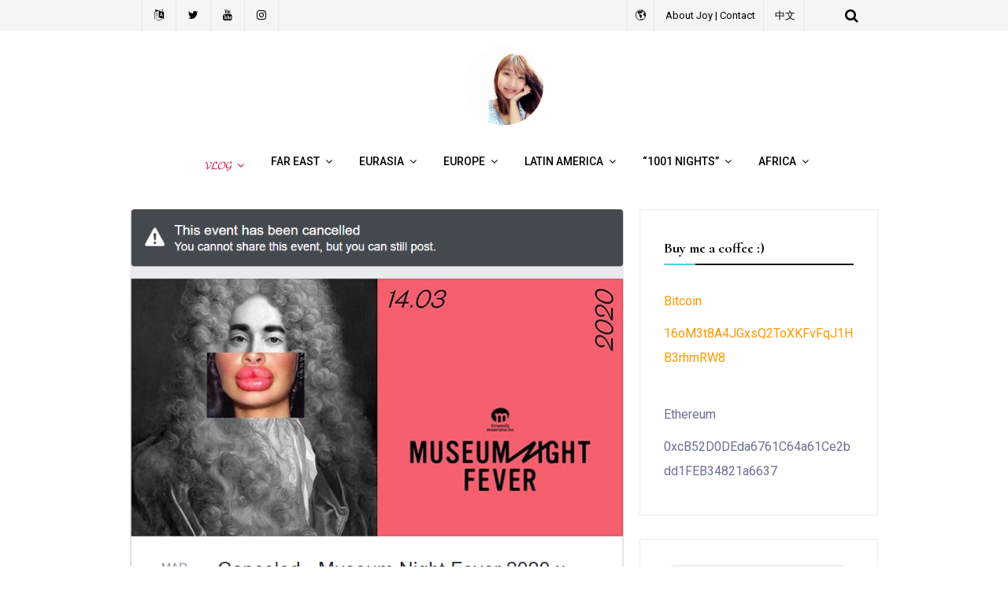

--- FILE ---
content_type: text/html; charset=UTF-8
request_url: https://joythewanderer.com/no-more-restaurants-bars-cafes-and-clubs-in-belgium-until-3-april/
body_size: 16000
content:
<!DOCTYPE html>
<html lang="en-US">
<head>
	<meta charset="UTF-8">
	<meta name="viewport" content="width=device-width, initial-scale=1">
	<link rel="profile" href="http://gmpg.org/xfn/11">
	<title>No more restaurants, bars, cafés and clubs in Belgium until 3 April &#8211; Joythewanderer</title>
<meta name='robots' content='max-image-preview:large' />
<link rel='dns-prefetch' href='//www.googletagmanager.com' />
<link rel='dns-prefetch' href='//fonts.googleapis.com' />
<link rel='dns-prefetch' href='//pagead2.googlesyndication.com' />
<link rel="alternate" type="application/rss+xml" title="Joythewanderer &raquo; Feed" href="https://joythewanderer.com/feed/" />
<link rel="alternate" type="application/rss+xml" title="Joythewanderer &raquo; Comments Feed" href="https://joythewanderer.com/comments/feed/" />
<link rel="alternate" title="oEmbed (JSON)" type="application/json+oembed" href="https://joythewanderer.com/wp-json/oembed/1.0/embed?url=https%3A%2F%2Fjoythewanderer.com%2Fno-more-restaurants-bars-cafes-and-clubs-in-belgium-until-3-april%2F" />
<link rel="alternate" title="oEmbed (XML)" type="text/xml+oembed" href="https://joythewanderer.com/wp-json/oembed/1.0/embed?url=https%3A%2F%2Fjoythewanderer.com%2Fno-more-restaurants-bars-cafes-and-clubs-in-belgium-until-3-april%2F&#038;format=xml" />
<style id='wp-img-auto-sizes-contain-inline-css' type='text/css'>
img:is([sizes=auto i],[sizes^="auto," i]){contain-intrinsic-size:3000px 1500px}
/*# sourceURL=wp-img-auto-sizes-contain-inline-css */
</style>
<link rel='stylesheet' id='font-awesome-css' href='https://joythewanderer.com/wp-content/themes/traveler-blog-lite/assets/css/font-awesome.min.css?ver=1.0.3' type='text/css' media='all' />
<link rel='stylesheet' id='jquery-owl-slider-css' href='https://joythewanderer.com/wp-content/themes/traveler-blog-lite/assets/css/owl.carousel.css?ver=1.0.3' type='text/css' media='all' />
<link rel='stylesheet' id='jquery-custombox-css' href='https://joythewanderer.com/wp-content/themes/traveler-blog-lite/assets/css/custombox.min.css?ver=1.0.3' type='text/css' media='all' />
<link rel='stylesheet' id='traveler-blog-lite-fonts-css' href='https://fonts.googleapis.com/css?family=Cormorant%3A700%7CRoboto%3A400%2C500%7CLobster&#038;subset=latin%2Clatin-ext' type='text/css' media='all' />
<link rel='stylesheet' id='traveler-blog-lite-style-css' href='https://joythewanderer.com/wp-content/themes/traveler-blog-lite/style.css?ver=1.0.3' type='text/css' media='all' />
<style id='wp-emoji-styles-inline-css' type='text/css'>

	img.wp-smiley, img.emoji {
		display: inline !important;
		border: none !important;
		box-shadow: none !important;
		height: 1em !important;
		width: 1em !important;
		margin: 0 0.07em !important;
		vertical-align: -0.1em !important;
		background: none !important;
		padding: 0 !important;
	}
/*# sourceURL=wp-emoji-styles-inline-css */
</style>
<style id='wp-block-library-inline-css' type='text/css'>
:root{--wp-block-synced-color:#7a00df;--wp-block-synced-color--rgb:122,0,223;--wp-bound-block-color:var(--wp-block-synced-color);--wp-editor-canvas-background:#ddd;--wp-admin-theme-color:#007cba;--wp-admin-theme-color--rgb:0,124,186;--wp-admin-theme-color-darker-10:#006ba1;--wp-admin-theme-color-darker-10--rgb:0,107,160.5;--wp-admin-theme-color-darker-20:#005a87;--wp-admin-theme-color-darker-20--rgb:0,90,135;--wp-admin-border-width-focus:2px}@media (min-resolution:192dpi){:root{--wp-admin-border-width-focus:1.5px}}.wp-element-button{cursor:pointer}:root .has-very-light-gray-background-color{background-color:#eee}:root .has-very-dark-gray-background-color{background-color:#313131}:root .has-very-light-gray-color{color:#eee}:root .has-very-dark-gray-color{color:#313131}:root .has-vivid-green-cyan-to-vivid-cyan-blue-gradient-background{background:linear-gradient(135deg,#00d084,#0693e3)}:root .has-purple-crush-gradient-background{background:linear-gradient(135deg,#34e2e4,#4721fb 50%,#ab1dfe)}:root .has-hazy-dawn-gradient-background{background:linear-gradient(135deg,#faaca8,#dad0ec)}:root .has-subdued-olive-gradient-background{background:linear-gradient(135deg,#fafae1,#67a671)}:root .has-atomic-cream-gradient-background{background:linear-gradient(135deg,#fdd79a,#004a59)}:root .has-nightshade-gradient-background{background:linear-gradient(135deg,#330968,#31cdcf)}:root .has-midnight-gradient-background{background:linear-gradient(135deg,#020381,#2874fc)}:root{--wp--preset--font-size--normal:16px;--wp--preset--font-size--huge:42px}.has-regular-font-size{font-size:1em}.has-larger-font-size{font-size:2.625em}.has-normal-font-size{font-size:var(--wp--preset--font-size--normal)}.has-huge-font-size{font-size:var(--wp--preset--font-size--huge)}.has-text-align-center{text-align:center}.has-text-align-left{text-align:left}.has-text-align-right{text-align:right}.has-fit-text{white-space:nowrap!important}#end-resizable-editor-section{display:none}.aligncenter{clear:both}.items-justified-left{justify-content:flex-start}.items-justified-center{justify-content:center}.items-justified-right{justify-content:flex-end}.items-justified-space-between{justify-content:space-between}.screen-reader-text{border:0;clip-path:inset(50%);height:1px;margin:-1px;overflow:hidden;padding:0;position:absolute;width:1px;word-wrap:normal!important}.screen-reader-text:focus{background-color:#ddd;clip-path:none;color:#444;display:block;font-size:1em;height:auto;left:5px;line-height:normal;padding:15px 23px 14px;text-decoration:none;top:5px;width:auto;z-index:100000}html :where(.has-border-color){border-style:solid}html :where([style*=border-top-color]){border-top-style:solid}html :where([style*=border-right-color]){border-right-style:solid}html :where([style*=border-bottom-color]){border-bottom-style:solid}html :where([style*=border-left-color]){border-left-style:solid}html :where([style*=border-width]){border-style:solid}html :where([style*=border-top-width]){border-top-style:solid}html :where([style*=border-right-width]){border-right-style:solid}html :where([style*=border-bottom-width]){border-bottom-style:solid}html :where([style*=border-left-width]){border-left-style:solid}html :where(img[class*=wp-image-]){height:auto;max-width:100%}:where(figure){margin:0 0 1em}html :where(.is-position-sticky){--wp-admin--admin-bar--position-offset:var(--wp-admin--admin-bar--height,0px)}@media screen and (max-width:600px){html :where(.is-position-sticky){--wp-admin--admin-bar--position-offset:0px}}

/*# sourceURL=wp-block-library-inline-css */
</style><style id='wp-block-image-inline-css' type='text/css'>
.wp-block-image>a,.wp-block-image>figure>a{display:inline-block}.wp-block-image img{box-sizing:border-box;height:auto;max-width:100%;vertical-align:bottom}@media not (prefers-reduced-motion){.wp-block-image img.hide{visibility:hidden}.wp-block-image img.show{animation:show-content-image .4s}}.wp-block-image[style*=border-radius] img,.wp-block-image[style*=border-radius]>a{border-radius:inherit}.wp-block-image.has-custom-border img{box-sizing:border-box}.wp-block-image.aligncenter{text-align:center}.wp-block-image.alignfull>a,.wp-block-image.alignwide>a{width:100%}.wp-block-image.alignfull img,.wp-block-image.alignwide img{height:auto;width:100%}.wp-block-image .aligncenter,.wp-block-image .alignleft,.wp-block-image .alignright,.wp-block-image.aligncenter,.wp-block-image.alignleft,.wp-block-image.alignright{display:table}.wp-block-image .aligncenter>figcaption,.wp-block-image .alignleft>figcaption,.wp-block-image .alignright>figcaption,.wp-block-image.aligncenter>figcaption,.wp-block-image.alignleft>figcaption,.wp-block-image.alignright>figcaption{caption-side:bottom;display:table-caption}.wp-block-image .alignleft{float:left;margin:.5em 1em .5em 0}.wp-block-image .alignright{float:right;margin:.5em 0 .5em 1em}.wp-block-image .aligncenter{margin-left:auto;margin-right:auto}.wp-block-image :where(figcaption){margin-bottom:1em;margin-top:.5em}.wp-block-image.is-style-circle-mask img{border-radius:9999px}@supports ((-webkit-mask-image:none) or (mask-image:none)) or (-webkit-mask-image:none){.wp-block-image.is-style-circle-mask img{border-radius:0;-webkit-mask-image:url('data:image/svg+xml;utf8,<svg viewBox="0 0 100 100" xmlns="http://www.w3.org/2000/svg"><circle cx="50" cy="50" r="50"/></svg>');mask-image:url('data:image/svg+xml;utf8,<svg viewBox="0 0 100 100" xmlns="http://www.w3.org/2000/svg"><circle cx="50" cy="50" r="50"/></svg>');mask-mode:alpha;-webkit-mask-position:center;mask-position:center;-webkit-mask-repeat:no-repeat;mask-repeat:no-repeat;-webkit-mask-size:contain;mask-size:contain}}:root :where(.wp-block-image.is-style-rounded img,.wp-block-image .is-style-rounded img){border-radius:9999px}.wp-block-image figure{margin:0}.wp-lightbox-container{display:flex;flex-direction:column;position:relative}.wp-lightbox-container img{cursor:zoom-in}.wp-lightbox-container img:hover+button{opacity:1}.wp-lightbox-container button{align-items:center;backdrop-filter:blur(16px) saturate(180%);background-color:#5a5a5a40;border:none;border-radius:4px;cursor:zoom-in;display:flex;height:20px;justify-content:center;opacity:0;padding:0;position:absolute;right:16px;text-align:center;top:16px;width:20px;z-index:100}@media not (prefers-reduced-motion){.wp-lightbox-container button{transition:opacity .2s ease}}.wp-lightbox-container button:focus-visible{outline:3px auto #5a5a5a40;outline:3px auto -webkit-focus-ring-color;outline-offset:3px}.wp-lightbox-container button:hover{cursor:pointer;opacity:1}.wp-lightbox-container button:focus{opacity:1}.wp-lightbox-container button:focus,.wp-lightbox-container button:hover,.wp-lightbox-container button:not(:hover):not(:active):not(.has-background){background-color:#5a5a5a40;border:none}.wp-lightbox-overlay{box-sizing:border-box;cursor:zoom-out;height:100vh;left:0;overflow:hidden;position:fixed;top:0;visibility:hidden;width:100%;z-index:100000}.wp-lightbox-overlay .close-button{align-items:center;cursor:pointer;display:flex;justify-content:center;min-height:40px;min-width:40px;padding:0;position:absolute;right:calc(env(safe-area-inset-right) + 16px);top:calc(env(safe-area-inset-top) + 16px);z-index:5000000}.wp-lightbox-overlay .close-button:focus,.wp-lightbox-overlay .close-button:hover,.wp-lightbox-overlay .close-button:not(:hover):not(:active):not(.has-background){background:none;border:none}.wp-lightbox-overlay .lightbox-image-container{height:var(--wp--lightbox-container-height);left:50%;overflow:hidden;position:absolute;top:50%;transform:translate(-50%,-50%);transform-origin:top left;width:var(--wp--lightbox-container-width);z-index:9999999999}.wp-lightbox-overlay .wp-block-image{align-items:center;box-sizing:border-box;display:flex;height:100%;justify-content:center;margin:0;position:relative;transform-origin:0 0;width:100%;z-index:3000000}.wp-lightbox-overlay .wp-block-image img{height:var(--wp--lightbox-image-height);min-height:var(--wp--lightbox-image-height);min-width:var(--wp--lightbox-image-width);width:var(--wp--lightbox-image-width)}.wp-lightbox-overlay .wp-block-image figcaption{display:none}.wp-lightbox-overlay button{background:none;border:none}.wp-lightbox-overlay .scrim{background-color:#fff;height:100%;opacity:.9;position:absolute;width:100%;z-index:2000000}.wp-lightbox-overlay.active{visibility:visible}@media not (prefers-reduced-motion){.wp-lightbox-overlay.active{animation:turn-on-visibility .25s both}.wp-lightbox-overlay.active img{animation:turn-on-visibility .35s both}.wp-lightbox-overlay.show-closing-animation:not(.active){animation:turn-off-visibility .35s both}.wp-lightbox-overlay.show-closing-animation:not(.active) img{animation:turn-off-visibility .25s both}.wp-lightbox-overlay.zoom.active{animation:none;opacity:1;visibility:visible}.wp-lightbox-overlay.zoom.active .lightbox-image-container{animation:lightbox-zoom-in .4s}.wp-lightbox-overlay.zoom.active .lightbox-image-container img{animation:none}.wp-lightbox-overlay.zoom.active .scrim{animation:turn-on-visibility .4s forwards}.wp-lightbox-overlay.zoom.show-closing-animation:not(.active){animation:none}.wp-lightbox-overlay.zoom.show-closing-animation:not(.active) .lightbox-image-container{animation:lightbox-zoom-out .4s}.wp-lightbox-overlay.zoom.show-closing-animation:not(.active) .lightbox-image-container img{animation:none}.wp-lightbox-overlay.zoom.show-closing-animation:not(.active) .scrim{animation:turn-off-visibility .4s forwards}}@keyframes show-content-image{0%{visibility:hidden}99%{visibility:hidden}to{visibility:visible}}@keyframes turn-on-visibility{0%{opacity:0}to{opacity:1}}@keyframes turn-off-visibility{0%{opacity:1;visibility:visible}99%{opacity:0;visibility:visible}to{opacity:0;visibility:hidden}}@keyframes lightbox-zoom-in{0%{transform:translate(calc((-100vw + var(--wp--lightbox-scrollbar-width))/2 + var(--wp--lightbox-initial-left-position)),calc(-50vh + var(--wp--lightbox-initial-top-position))) scale(var(--wp--lightbox-scale))}to{transform:translate(-50%,-50%) scale(1)}}@keyframes lightbox-zoom-out{0%{transform:translate(-50%,-50%) scale(1);visibility:visible}99%{visibility:visible}to{transform:translate(calc((-100vw + var(--wp--lightbox-scrollbar-width))/2 + var(--wp--lightbox-initial-left-position)),calc(-50vh + var(--wp--lightbox-initial-top-position))) scale(var(--wp--lightbox-scale));visibility:hidden}}
/*# sourceURL=https://joythewanderer.com/wp-includes/blocks/image/style.min.css */
</style>
<style id='wp-block-paragraph-inline-css' type='text/css'>
.is-small-text{font-size:.875em}.is-regular-text{font-size:1em}.is-large-text{font-size:2.25em}.is-larger-text{font-size:3em}.has-drop-cap:not(:focus):first-letter{float:left;font-size:8.4em;font-style:normal;font-weight:100;line-height:.68;margin:.05em .1em 0 0;text-transform:uppercase}body.rtl .has-drop-cap:not(:focus):first-letter{float:none;margin-left:.1em}p.has-drop-cap.has-background{overflow:hidden}:root :where(p.has-background){padding:1.25em 2.375em}:where(p.has-text-color:not(.has-link-color)) a{color:inherit}p.has-text-align-left[style*="writing-mode:vertical-lr"],p.has-text-align-right[style*="writing-mode:vertical-rl"]{rotate:180deg}
/*# sourceURL=https://joythewanderer.com/wp-includes/blocks/paragraph/style.min.css */
</style>
<style id='global-styles-inline-css' type='text/css'>
:root{--wp--preset--aspect-ratio--square: 1;--wp--preset--aspect-ratio--4-3: 4/3;--wp--preset--aspect-ratio--3-4: 3/4;--wp--preset--aspect-ratio--3-2: 3/2;--wp--preset--aspect-ratio--2-3: 2/3;--wp--preset--aspect-ratio--16-9: 16/9;--wp--preset--aspect-ratio--9-16: 9/16;--wp--preset--color--black: #000000;--wp--preset--color--cyan-bluish-gray: #abb8c3;--wp--preset--color--white: #ffffff;--wp--preset--color--pale-pink: #f78da7;--wp--preset--color--vivid-red: #cf2e2e;--wp--preset--color--luminous-vivid-orange: #ff6900;--wp--preset--color--luminous-vivid-amber: #fcb900;--wp--preset--color--light-green-cyan: #7bdcb5;--wp--preset--color--vivid-green-cyan: #00d084;--wp--preset--color--pale-cyan-blue: #8ed1fc;--wp--preset--color--vivid-cyan-blue: #0693e3;--wp--preset--color--vivid-purple: #9b51e0;--wp--preset--gradient--vivid-cyan-blue-to-vivid-purple: linear-gradient(135deg,rgb(6,147,227) 0%,rgb(155,81,224) 100%);--wp--preset--gradient--light-green-cyan-to-vivid-green-cyan: linear-gradient(135deg,rgb(122,220,180) 0%,rgb(0,208,130) 100%);--wp--preset--gradient--luminous-vivid-amber-to-luminous-vivid-orange: linear-gradient(135deg,rgb(252,185,0) 0%,rgb(255,105,0) 100%);--wp--preset--gradient--luminous-vivid-orange-to-vivid-red: linear-gradient(135deg,rgb(255,105,0) 0%,rgb(207,46,46) 100%);--wp--preset--gradient--very-light-gray-to-cyan-bluish-gray: linear-gradient(135deg,rgb(238,238,238) 0%,rgb(169,184,195) 100%);--wp--preset--gradient--cool-to-warm-spectrum: linear-gradient(135deg,rgb(74,234,220) 0%,rgb(151,120,209) 20%,rgb(207,42,186) 40%,rgb(238,44,130) 60%,rgb(251,105,98) 80%,rgb(254,248,76) 100%);--wp--preset--gradient--blush-light-purple: linear-gradient(135deg,rgb(255,206,236) 0%,rgb(152,150,240) 100%);--wp--preset--gradient--blush-bordeaux: linear-gradient(135deg,rgb(254,205,165) 0%,rgb(254,45,45) 50%,rgb(107,0,62) 100%);--wp--preset--gradient--luminous-dusk: linear-gradient(135deg,rgb(255,203,112) 0%,rgb(199,81,192) 50%,rgb(65,88,208) 100%);--wp--preset--gradient--pale-ocean: linear-gradient(135deg,rgb(255,245,203) 0%,rgb(182,227,212) 50%,rgb(51,167,181) 100%);--wp--preset--gradient--electric-grass: linear-gradient(135deg,rgb(202,248,128) 0%,rgb(113,206,126) 100%);--wp--preset--gradient--midnight: linear-gradient(135deg,rgb(2,3,129) 0%,rgb(40,116,252) 100%);--wp--preset--font-size--small: 13px;--wp--preset--font-size--medium: 20px;--wp--preset--font-size--large: 36px;--wp--preset--font-size--x-large: 42px;--wp--preset--spacing--20: 0.44rem;--wp--preset--spacing--30: 0.67rem;--wp--preset--spacing--40: 1rem;--wp--preset--spacing--50: 1.5rem;--wp--preset--spacing--60: 2.25rem;--wp--preset--spacing--70: 3.38rem;--wp--preset--spacing--80: 5.06rem;--wp--preset--shadow--natural: 6px 6px 9px rgba(0, 0, 0, 0.2);--wp--preset--shadow--deep: 12px 12px 50px rgba(0, 0, 0, 0.4);--wp--preset--shadow--sharp: 6px 6px 0px rgba(0, 0, 0, 0.2);--wp--preset--shadow--outlined: 6px 6px 0px -3px rgb(255, 255, 255), 6px 6px rgb(0, 0, 0);--wp--preset--shadow--crisp: 6px 6px 0px rgb(0, 0, 0);}:where(.is-layout-flex){gap: 0.5em;}:where(.is-layout-grid){gap: 0.5em;}body .is-layout-flex{display: flex;}.is-layout-flex{flex-wrap: wrap;align-items: center;}.is-layout-flex > :is(*, div){margin: 0;}body .is-layout-grid{display: grid;}.is-layout-grid > :is(*, div){margin: 0;}:where(.wp-block-columns.is-layout-flex){gap: 2em;}:where(.wp-block-columns.is-layout-grid){gap: 2em;}:where(.wp-block-post-template.is-layout-flex){gap: 1.25em;}:where(.wp-block-post-template.is-layout-grid){gap: 1.25em;}.has-black-color{color: var(--wp--preset--color--black) !important;}.has-cyan-bluish-gray-color{color: var(--wp--preset--color--cyan-bluish-gray) !important;}.has-white-color{color: var(--wp--preset--color--white) !important;}.has-pale-pink-color{color: var(--wp--preset--color--pale-pink) !important;}.has-vivid-red-color{color: var(--wp--preset--color--vivid-red) !important;}.has-luminous-vivid-orange-color{color: var(--wp--preset--color--luminous-vivid-orange) !important;}.has-luminous-vivid-amber-color{color: var(--wp--preset--color--luminous-vivid-amber) !important;}.has-light-green-cyan-color{color: var(--wp--preset--color--light-green-cyan) !important;}.has-vivid-green-cyan-color{color: var(--wp--preset--color--vivid-green-cyan) !important;}.has-pale-cyan-blue-color{color: var(--wp--preset--color--pale-cyan-blue) !important;}.has-vivid-cyan-blue-color{color: var(--wp--preset--color--vivid-cyan-blue) !important;}.has-vivid-purple-color{color: var(--wp--preset--color--vivid-purple) !important;}.has-black-background-color{background-color: var(--wp--preset--color--black) !important;}.has-cyan-bluish-gray-background-color{background-color: var(--wp--preset--color--cyan-bluish-gray) !important;}.has-white-background-color{background-color: var(--wp--preset--color--white) !important;}.has-pale-pink-background-color{background-color: var(--wp--preset--color--pale-pink) !important;}.has-vivid-red-background-color{background-color: var(--wp--preset--color--vivid-red) !important;}.has-luminous-vivid-orange-background-color{background-color: var(--wp--preset--color--luminous-vivid-orange) !important;}.has-luminous-vivid-amber-background-color{background-color: var(--wp--preset--color--luminous-vivid-amber) !important;}.has-light-green-cyan-background-color{background-color: var(--wp--preset--color--light-green-cyan) !important;}.has-vivid-green-cyan-background-color{background-color: var(--wp--preset--color--vivid-green-cyan) !important;}.has-pale-cyan-blue-background-color{background-color: var(--wp--preset--color--pale-cyan-blue) !important;}.has-vivid-cyan-blue-background-color{background-color: var(--wp--preset--color--vivid-cyan-blue) !important;}.has-vivid-purple-background-color{background-color: var(--wp--preset--color--vivid-purple) !important;}.has-black-border-color{border-color: var(--wp--preset--color--black) !important;}.has-cyan-bluish-gray-border-color{border-color: var(--wp--preset--color--cyan-bluish-gray) !important;}.has-white-border-color{border-color: var(--wp--preset--color--white) !important;}.has-pale-pink-border-color{border-color: var(--wp--preset--color--pale-pink) !important;}.has-vivid-red-border-color{border-color: var(--wp--preset--color--vivid-red) !important;}.has-luminous-vivid-orange-border-color{border-color: var(--wp--preset--color--luminous-vivid-orange) !important;}.has-luminous-vivid-amber-border-color{border-color: var(--wp--preset--color--luminous-vivid-amber) !important;}.has-light-green-cyan-border-color{border-color: var(--wp--preset--color--light-green-cyan) !important;}.has-vivid-green-cyan-border-color{border-color: var(--wp--preset--color--vivid-green-cyan) !important;}.has-pale-cyan-blue-border-color{border-color: var(--wp--preset--color--pale-cyan-blue) !important;}.has-vivid-cyan-blue-border-color{border-color: var(--wp--preset--color--vivid-cyan-blue) !important;}.has-vivid-purple-border-color{border-color: var(--wp--preset--color--vivid-purple) !important;}.has-vivid-cyan-blue-to-vivid-purple-gradient-background{background: var(--wp--preset--gradient--vivid-cyan-blue-to-vivid-purple) !important;}.has-light-green-cyan-to-vivid-green-cyan-gradient-background{background: var(--wp--preset--gradient--light-green-cyan-to-vivid-green-cyan) !important;}.has-luminous-vivid-amber-to-luminous-vivid-orange-gradient-background{background: var(--wp--preset--gradient--luminous-vivid-amber-to-luminous-vivid-orange) !important;}.has-luminous-vivid-orange-to-vivid-red-gradient-background{background: var(--wp--preset--gradient--luminous-vivid-orange-to-vivid-red) !important;}.has-very-light-gray-to-cyan-bluish-gray-gradient-background{background: var(--wp--preset--gradient--very-light-gray-to-cyan-bluish-gray) !important;}.has-cool-to-warm-spectrum-gradient-background{background: var(--wp--preset--gradient--cool-to-warm-spectrum) !important;}.has-blush-light-purple-gradient-background{background: var(--wp--preset--gradient--blush-light-purple) !important;}.has-blush-bordeaux-gradient-background{background: var(--wp--preset--gradient--blush-bordeaux) !important;}.has-luminous-dusk-gradient-background{background: var(--wp--preset--gradient--luminous-dusk) !important;}.has-pale-ocean-gradient-background{background: var(--wp--preset--gradient--pale-ocean) !important;}.has-electric-grass-gradient-background{background: var(--wp--preset--gradient--electric-grass) !important;}.has-midnight-gradient-background{background: var(--wp--preset--gradient--midnight) !important;}.has-small-font-size{font-size: var(--wp--preset--font-size--small) !important;}.has-medium-font-size{font-size: var(--wp--preset--font-size--medium) !important;}.has-large-font-size{font-size: var(--wp--preset--font-size--large) !important;}.has-x-large-font-size{font-size: var(--wp--preset--font-size--x-large) !important;}
/*# sourceURL=global-styles-inline-css */
</style>

<style id='classic-theme-styles-inline-css' type='text/css'>
/*! This file is auto-generated */
.wp-block-button__link{color:#fff;background-color:#32373c;border-radius:9999px;box-shadow:none;text-decoration:none;padding:calc(.667em + 2px) calc(1.333em + 2px);font-size:1.125em}.wp-block-file__button{background:#32373c;color:#fff;text-decoration:none}
/*# sourceURL=/wp-includes/css/classic-themes.min.css */
</style>
<script type="text/javascript" src="https://joythewanderer.com/wp-includes/js/jquery/jquery.min.js?ver=3.7.1" id="jquery-core-js"></script>
<script type="text/javascript" src="https://joythewanderer.com/wp-includes/js/jquery/jquery-migrate.min.js?ver=3.4.1" id="jquery-migrate-js"></script>

<!-- Google tag (gtag.js) snippet added by Site Kit -->
<!-- Google Analytics snippet added by Site Kit -->
<script type="text/javascript" src="https://www.googletagmanager.com/gtag/js?id=GT-NB33RMC" id="google_gtagjs-js" async></script>
<script type="text/javascript" id="google_gtagjs-js-after">
/* <![CDATA[ */
window.dataLayer = window.dataLayer || [];function gtag(){dataLayer.push(arguments);}
gtag("set","linker",{"domains":["joythewanderer.com"]});
gtag("js", new Date());
gtag("set", "developer_id.dZTNiMT", true);
gtag("config", "GT-NB33RMC");
//# sourceURL=google_gtagjs-js-after
/* ]]> */
</script>
<link rel="https://api.w.org/" href="https://joythewanderer.com/wp-json/" /><link rel="alternate" title="JSON" type="application/json" href="https://joythewanderer.com/wp-json/wp/v2/posts/13824" /><link rel="EditURI" type="application/rsd+xml" title="RSD" href="https://joythewanderer.com/xmlrpc.php?rsd" />
<meta name="generator" content="WordPress 6.9" />
<link rel="canonical" href="https://joythewanderer.com/no-more-restaurants-bars-cafes-and-clubs-in-belgium-until-3-april/" />
<link rel='shortlink' href='https://joythewanderer.com/?p=13824' />
<meta name="generator" content="Site Kit by Google 1.170.0" />
<style>
.header-content,.main-navigation ul#primary-menu ul{background: #fff; }
.main-navigation ul ul li{border-bottom:#fff; }

.main-navigation ul li a,.main-navigation ul li ul a{color:#000;}
.header-search .search-field:focus, .header-search .search-field:active{color:#000;}

.main-navigation ul ul.sub-menu a:hover{background:  #fff;}
.main-navigation .current-menu-item a, .header-content .traveler-blog-lite-sn a:hover, .header-content .traveler-blog-lite-sn a:focus, .header-content .traveler-blog-lite-sn a:active{color:#e7c0f7;} 
.main-navigation a:hover, .main-navigation .current-menu-item .children a:hover, .main-navigation .current-menu-item .sub-menu a:hover { color: #e7c0f7;}

.entry-content .link-more a.more-link{	color: #000}
.entry-content .link-more a.more-link:hover,.site-content .hentry.format-quote a.more-link:hover{color: #b6eab9;}
.widget ul li a{color: #000000;}
.widget ul li a:hover{color: #f7c0d2;}
h1,h1.entry-title{	color: #000000;}
h2, h2.page-title, h2.entry-title a:link, h2 a, h2 a:visited{	color: #000000;}
h2.entry-title a:hover, .site-content a:hover, .site-content a:active, .site-content .hentry.format-quote a:hover{color: #f7c0d2;}
h3, footer h3{color: #000000;}
h4{	color: #000000;}
h5{	color: #000000;}
h6{	color: #000000;}

</style>

<!-- Google AdSense meta tags added by Site Kit -->
<meta name="google-adsense-platform-account" content="ca-host-pub-2644536267352236">
<meta name="google-adsense-platform-domain" content="sitekit.withgoogle.com">
<!-- End Google AdSense meta tags added by Site Kit -->

<!-- Google AdSense snippet added by Site Kit -->
<script type="text/javascript" async="async" src="https://pagead2.googlesyndication.com/pagead/js/adsbygoogle.js?client=ca-pub-4476755846637852&amp;host=ca-host-pub-2644536267352236" crossorigin="anonymous"></script>

<!-- End Google AdSense snippet added by Site Kit -->
<link rel="icon" href="https://joythewanderer.com/wp-content/uploads/2019/10/cropped-Untitled-1-1-32x32.png" sizes="32x32" />
<link rel="icon" href="https://joythewanderer.com/wp-content/uploads/2019/10/cropped-Untitled-1-1-192x192.png" sizes="192x192" />
<link rel="apple-touch-icon" href="https://joythewanderer.com/wp-content/uploads/2019/10/cropped-Untitled-1-1-180x180.png" />
<meta name="msapplication-TileImage" content="https://joythewanderer.com/wp-content/uploads/2019/10/cropped-Untitled-1-1-270x270.png" />
		<style type="text/css" id="wp-custom-css">
			.container {
  max-width: 950px;
}
.traveler-blog-lite-design-7 .entry-meta-footer, .entry-meta-category a.cat-link {
	color:#ffc714;
}
.widget-area a {
    color: #51d0de;
}

h2.widget-title::after {
    content: "";
    background: #51d0de;
    width: 40px;
    height: 2px;
    position: absolute;
    bottom: -2px;
    left: 0;
	}

.pagination .current, .pagination a.page-numbers:hover {
    background: #51d0de;
    color: #ffc714;
}

.entry-content blockquote {
    font-size: 20px;
    line-height: 1.5;
    padding: 22px 30px 50px;
    background: #f2f2f2;
    margin: 15px 0 15px 0;
    text-align: center;
    border-left: 4px solid #ffc714;
}

a{
	color: #ffc714;
}

.menu-item-14691 {
	background:  !important;
	border-radius: 5px;
	color: #ffffff !important;
}

.menu-item-14691:hover {
	background:  !important;
	border-radius: 5px;
	color: #ffffff !important;
}

.menu-item-14691 a {
	color: #D00031 !important;
}

.menu-item-15558 {
	background:  !important;
	border-radius: 5px;
	color: #ffffff !important;
}

.menu-item-15558:hover {
	background:  !important;
	border-radius: 5px;
	color: #ffffff !important;
}

.menu-item-15558 a {
	color: #000000 !important;
}

.menu-item-15563 {
	background:  !important;
	border-radius: 5px;
	color: #ffffff !important;
}

.menu-item-15563:hover {
	background:  !important;
	border-radius: 5px;
	color: #ffffff !important;
}

.menu-item-15563 a {
	color: #000000 !important;
}


.menu-item-15581 {
	background:  !important;
	border-radius: 5px;
	color: #ffffff !important;
}

.menu-item-15581:hover {
	background:  !important;
	border-radius: 5px;
	color: #ffffff !important;
}

.menu-item-15581 a {
	color: #000000 !important;
}

.menu-item-15582 {
	background:  !important;
	border-radius: 5px;
	color: #ffffff !important;
}

.menu-item-15582:hover {
	background:  !important;
	border-radius: 5px;
	color: #ffffff !important;
}

.menu-item-15582 a {
	color: #000000 !important;
}

.menu-item-15583 {
	background:  !important;
	border-radius: 5px;
	color: #ffffff !important;
}

.menu-item-15583:hover {
	background:  !important;
	border-radius: 5px;
	color: #ffffff !important;
}

.menu-item-15583 a {
	color: #000000 !important;
}

.menu-item-15584 {
	background:  !important;
	border-radius: 5px;
	color: #ffffff !important;
}

.menu-item-15584:hover {
	background:  !important;
	border-radius: 5px;
	color: #ffffff !important;
}

.menu-item-15605 a {
	color: #000000 !important;
}

.menu-item-15605 {
	background:  !important;
	border-radius: 5px;
	color: #ffffff !important;
}

.menu-item-15605:hover {
	background:  !important;
	border-radius: 5px;
	color: #ffffff !important;
}

.menu-item-15605 a {
	color: #000000 !important;
}

.menu-item-15604 {
	background:  !important;
	border-radius: 5px;
	color: #ffffff !important;
}

.menu-item-15604:hover {
	background:  !important;
	border-radius: 5px;
	color: #ffffff !important;
}

.menu-item-15604 a {
	color: #000000 !important;
}

.menu-item-15613 {
	background:  !important;
	border-radius: 5px;
	color: #ffffff !important;
}

.menu-item-15613:hover {
	background:  !important;
	border-radius: 5px;
	color: #ffffff !important;
}

.menu-item-15613 a {
	color: #000000 !important;
}

.menu-item-15019 {
	background:  !important;
	border-radius: 5px;
	color: #ffffff !important;
}

.menu-item-15019:hover {
	background:  !important;
	border-radius: 5px;
	color: #ffffff !important;
}

.menu-item-15019 a {
	color: #000000 !important;
}


.main-navigation li a {
    display:flex;
    align-items: center;
}
.main-navigation li span {
    margin-right: 5px;
}
		</style>
			
<link rel='stylesheet' id='mediaelement-css' href='https://joythewanderer.com/wp-includes/js/mediaelement/mediaelementplayer-legacy.min.css?ver=4.2.17' type='text/css' media='all' />
<link rel='stylesheet' id='wp-mediaelement-css' href='https://joythewanderer.com/wp-includes/js/mediaelement/wp-mediaelement.min.css?ver=6.9' type='text/css' media='all' />
</head>
<body class="wp-singular post-template-default single single-post postid-13824 single-format-standard wp-custom-logo wp-theme-traveler-blog-lite">
<div id="page" class="site">
<a class="skip-link screen-reader-text" href="#content">Skip to content</a>	
<header id="masthead" class="site-header" role="banner">
				<div class="header-top hide-for-small-only">
			<div class="header-content__container container">
									<div class="traveler-blog-lite-social-networks traveler-blog-lite-social-networks-header traveler-blog-lite-col-5 traveler-blog-lite-column">
						   
	            <a href="https://joythewanderer.com/category/cn/" title="中文" target="_blank" class=""><i class="fa fa-language"></i></a>
	      
	            <a href="http://twitter.com/pamplemoon" title="Twitter" target="_blank" class="wpiclt-sn-icon wpiclt-twitter-icon"><i class="fa fa-twitter"></i></a>
	           
	            <a href="https://www.youtube.com/c/Mangoish" title="YouTube" target="_blank" class="wpiclt-sn-icon wpiclt-youtube-icon"><i class="fa fa-youtube"></i></a>             
	            
	            <a href="https://www.instagram.com/pamplemoisselle/" title="Instagram" target="_blank" class="wpiclt-sn-icon wpiclt-instagram-icon"><i class="fa fa-instagram"></i></a>             
	    					</div>
									<div class="traveler-blog-lite-col-6 traveler-blog-lite-column">
										<div class="top-header-menu hide-for-small-only">
	                         <nav id="site-navigation-top" class="main-navigation" role="navigation">
	                        <div class="menu-about-container"><ul id="top-menu" class="menu"><li id="menu-item-14693" class="menu-item menu-item-type-post_type menu-item-object-page menu-item-14693"><a href="https://joythewanderer.com/360-tinyplanet-360voyager/">🌎</a></li>
<li id="menu-item-14813" class="menu-item menu-item-type-post_type menu-item-object-page menu-item-14813"><a href="https://joythewanderer.com/joy/">About Joy | Contact</a></li>
<li id="menu-item-10453" class="menu-item menu-item-type-taxonomy menu-item-object-category menu-item-10453"><a href="https://joythewanderer.com/category/cn/">中文</a></li>
</ul></div>	                        </nav>      
	                    </div> 
		            </div>
		            <div class="traveler-blog-lite-col-1 traveler-blog-lite-column floatright">
		            			                       
 <div class="header-search floatright">
                <a class="traveler-blog-lite-link" href="javascript:void(0);" data-traveler-blog-lite-1='{&quot;content&quot;:{&quot;effect&quot;: &quot;fadein&quot;, &quot;fullscreen&quot;: true, &quot;speedIn&quot;: 300, &quot;speedOut&quot;: 300, &quot;delay&quot;: 300},&quot;loader&quot;:{&quot;active&quot;: true}}'><i class="fa fa-search"></i></a>       
        <div id="traveler-blog-lite-modal-1" class="traveler-blog-lite-modal">
          <a href="javascript:void(0);" onclick="Custombox.modal.close();" class="traveler-blog-lite-close"><i class="fa fa-close"></i></a>      
            <div class="traveler-blog-lite-search-box">
                <form role="search" method="get" id="searchform" class="searchform" action="https://joythewanderer.com/">                         
                    <input placeholder="Type search term and press enter" type="search" value="" name="s" id="s" />
                    <button type="submit" class="search-btn">Search</button>         
                </form><!-- end #searchform -->  
            </div>  
        </div>  
</div><!-- .header-search -->

        		            			            </div>
			</div>
		</div>
			
		<div class="site-branding container clearfix">
			<div class="traveler-blog-lite-columns-row">
				<div class="header-logo traveler-blog-lite-col-12 traveler-blog-lite-col-sm-12 traveler-blog-lite-columns">
															<a href="https://joythewanderer.com/" title="Joythewanderer" rel="home">
					<img src="https://joythewanderer.com/wp-content/uploads/2019/10/cropped-Untitled-1-1-1.png" alt="Joythewanderer" >
					</a>
									</div>			  
			</div><!-- .Row -->
		</div><!-- .logo -->
		<div class="header-content">        
			<div class="header-content__container container">
					<nav id="site-navigation" class="main-navigation" role="navigation">
							<button class="menu-toggle" aria-controls="primary-menu" aria-expanded="false">Menu</button>
							<div class="mobile-logo">
															<a href="https://joythewanderer.com/" title="Joythewanderer" rel="home">
								<img src="https://joythewanderer.com/wp-content/uploads/2019/10/cropped-Untitled-1-1-1.png" alt="Joythewanderer" >
								</a>
															</div>
															<div class="mobile-search">
									   
 <div class="header-search floatright">
                <a class="traveler-blog-lite-link" href="javascript:void(0);" data-traveler-blog-lite-1='{&quot;content&quot;:{&quot;effect&quot;: &quot;fadein&quot;, &quot;fullscreen&quot;: true, &quot;speedIn&quot;: 300, &quot;speedOut&quot;: 300, &quot;delay&quot;: 300},&quot;loader&quot;:{&quot;active&quot;: true}}'><i class="fa fa-search"></i></a>       
        <div id="traveler-blog-lite-modal-1" class="traveler-blog-lite-modal">
          <a href="javascript:void(0);" onclick="Custombox.modal.close();" class="traveler-blog-lite-close"><i class="fa fa-close"></i></a>      
            <div class="traveler-blog-lite-search-box">
                <form role="search" method="get" id="searchform" class="searchform" action="https://joythewanderer.com/">                         
                    <input placeholder="Type search term and press enter" type="search" value="" name="s" id="s" />
                    <button type="submit" class="search-btn">Search</button>         
                </form><!-- end #searchform -->  
            </div>  
        </div>  
</div><!-- .header-search -->

        								</div>
														<div class="menu-country-summary-container"><ul id="primary-menu" class="menu"><li id="menu-item-14691" class="menu-item menu-item-type-post_type menu-item-object-page menu-item-has-children menu-item-14691"><a href="https://joythewanderer.com/mangoish-vlog/"><i class="fas fa-map-marked-alt"></i>  𝓥𝓛𝓞𝓖</a>
<ul class="sub-menu">
	<li id="menu-item-15020" class="menu-item menu-item-type-post_type menu-item-object-page menu-item-15020"><a href="https://joythewanderer.com/mangoish-portugal-travel-vlog/">Portugal   <i class="fas fa-anchor"></i></a></li>
	<li id="menu-item-15558" class="menu-item menu-item-type-post_type menu-item-object-page menu-item-15558"><a href="https://joythewanderer.com/mangoish-italy-travel-vlog/">Italy  <i class="fas fa-pizza-slice"></i></a></li>
	<li id="menu-item-15563" class="menu-item menu-item-type-post_type menu-item-object-page menu-item-15563"><a href="https://joythewanderer.com/mangoish-india-travel-vlog/">India  <i class="fas fa-om"></i></a></li>
	<li id="menu-item-15581" class="menu-item menu-item-type-post_type menu-item-object-page menu-item-15581"><a href="https://joythewanderer.com/mangoish-vietnam-travel-vlog/">Vietnam  <i class="fas fa-water"></i></a></li>
	<li id="menu-item-15605" class="menu-item menu-item-type-post_type menu-item-object-page menu-item-15605"><a href="https://joythewanderer.com/mangoish-taiwan-travel-vlog/">Taiwan  <i class="fas fa-vihara"></i></a></li>
	<li id="menu-item-15582" class="menu-item menu-item-type-post_type menu-item-object-page menu-item-15582"><a href="https://joythewanderer.com/mangoish-thailand-travel-vlog/">Thailand  <i class="fas fa-gopuram"></i></a></li>
	<li id="menu-item-15584" class="menu-item menu-item-type-post_type menu-item-object-page menu-item-15584"><a href="https://joythewanderer.com/mangoish-cotedivoire-ghana-travel-vlog/">West Africa  <i class="fas fa-globe-africa"></i></a></li>
	<li id="menu-item-15583" class="menu-item menu-item-type-post_type menu-item-object-page menu-item-15583"><a href="https://joythewanderer.com/mangoish-zanzibar-travel-vlog/">Zanzibar  <i class="fas fa-umbrella-beach"></i></a></li>
	<li id="menu-item-15613" class="menu-item menu-item-type-post_type menu-item-object-page menu-item-15613"><a href="https://joythewanderer.com/central-asia-2018/">Central Asia  <i class="fas fa-horse"></i></a></li>
	<li id="menu-item-15604" class="menu-item menu-item-type-post_type menu-item-object-page menu-item-15604"><a href="https://joythewanderer.com/mangoish-iran-armenia-travel-vlog/">Iran + Armenia  <i class="fas fa-mosque"></i></a></li>
	<li id="menu-item-15019" class="menu-item menu-item-type-post_type menu-item-object-page menu-item-15019"><a href="https://joythewanderer.com/360-vlog-360voyager-mangoish/">360° VLOG   🥽</a></li>
</ul>
</li>
<li id="menu-item-9228" class="menu-item menu-item-type-taxonomy menu-item-object-category menu-item-has-children menu-item-9228"><a href="https://joythewanderer.com/category/asia/">Far East</a>
<ul class="sub-menu">
	<li id="menu-item-9247" class="menu-item menu-item-type-taxonomy menu-item-object-category menu-item-9247"><a href="https://joythewanderer.com/category/asia/taiwan/">Taiwan</a></li>
	<li id="menu-item-9248" class="menu-item menu-item-type-taxonomy menu-item-object-category menu-item-9248"><a href="https://joythewanderer.com/category/asia/vietnam/">Vietnam</a></li>
	<li id="menu-item-9260" class="menu-item menu-item-type-taxonomy menu-item-object-category menu-item-9260"><a href="https://joythewanderer.com/category/asia/japan/">Japan</a></li>
	<li id="menu-item-9249" class="menu-item menu-item-type-taxonomy menu-item-object-category menu-item-9249"><a href="https://joythewanderer.com/category/asia/korea/">Korea</a></li>
	<li id="menu-item-9250" class="menu-item menu-item-type-taxonomy menu-item-object-category menu-item-9250"><a href="https://joythewanderer.com/category/asia/malaysia/">Malaysia</a></li>
	<li id="menu-item-9290" class="menu-item menu-item-type-taxonomy menu-item-object-category menu-item-9290"><a href="https://joythewanderer.com/category/asia/china/">China (mainland)</a></li>
	<li id="menu-item-9292" class="menu-item menu-item-type-taxonomy menu-item-object-category menu-item-9292"><a href="https://joythewanderer.com/category/asia/thailand/">Thailand</a></li>
	<li id="menu-item-17679" class="menu-item menu-item-type-taxonomy menu-item-object-category menu-item-17679"><a href="https://joythewanderer.com/category/asia/cambodia/">Cambodia</a></li>
	<li id="menu-item-17727" class="menu-item menu-item-type-taxonomy menu-item-object-category menu-item-17727"><a href="https://joythewanderer.com/category/asia/nepal/">Nepal</a></li>
</ul>
</li>
<li id="menu-item-9209" class="menu-item menu-item-type-taxonomy menu-item-object-category menu-item-has-children menu-item-9209"><a href="https://joythewanderer.com/category/eurasia/">Eurasia</a>
<ul class="sub-menu">
	<li id="menu-item-9261" class="menu-item menu-item-type-taxonomy menu-item-object-category menu-item-9261"><a href="https://joythewanderer.com/category/eurasia/kyrgyzstan/">Kyrgyzstan</a></li>
	<li id="menu-item-9298" class="menu-item menu-item-type-taxonomy menu-item-object-category menu-item-9298"><a href="https://joythewanderer.com/category/eurasia/kazakhstan/">Kazakhstan</a></li>
	<li id="menu-item-9266" class="menu-item menu-item-type-taxonomy menu-item-object-category menu-item-9266"><a href="https://joythewanderer.com/category/eurasia/georgia/">Georgia</a></li>
	<li id="menu-item-9265" class="menu-item menu-item-type-taxonomy menu-item-object-category menu-item-9265"><a href="https://joythewanderer.com/category/eurasia/armenia/">Armenia</a></li>
</ul>
</li>
<li id="menu-item-9207" class="menu-item menu-item-type-taxonomy menu-item-object-category menu-item-has-children menu-item-9207"><a href="https://joythewanderer.com/category/europe/">Europe</a>
<ul class="sub-menu">
	<li id="menu-item-9251" class="menu-item menu-item-type-taxonomy menu-item-object-category menu-item-9251"><a href="https://joythewanderer.com/category/europe/belgium/">Belgium</a></li>
	<li id="menu-item-9252" class="menu-item menu-item-type-taxonomy menu-item-object-category menu-item-9252"><a href="https://joythewanderer.com/category/europe/spain/">Spain</a></li>
	<li id="menu-item-15916" class="menu-item menu-item-type-taxonomy menu-item-object-category menu-item-15916"><a href="https://joythewanderer.com/category/europe/italy/">Italy</a></li>
	<li id="menu-item-9262" class="menu-item menu-item-type-taxonomy menu-item-object-category menu-item-9262"><a href="https://joythewanderer.com/category/europe/france/">France</a></li>
	<li id="menu-item-16178" class="menu-item menu-item-type-taxonomy menu-item-object-category menu-item-16178"><a href="https://joythewanderer.com/category/europe/portugal/">Portugal</a></li>
	<li id="menu-item-9296" class="menu-item menu-item-type-taxonomy menu-item-object-category menu-item-9296"><a href="https://joythewanderer.com/category/europe/montenegro/">Montenegro</a></li>
	<li id="menu-item-9295" class="menu-item menu-item-type-taxonomy menu-item-object-category menu-item-9295"><a href="https://joythewanderer.com/category/europe/germany/">Germany</a></li>
	<li id="menu-item-11308" class="menu-item menu-item-type-taxonomy menu-item-object-category menu-item-11308"><a href="https://joythewanderer.com/category/europe/switzerland/">Switzerland</a></li>
	<li id="menu-item-9430" class="menu-item menu-item-type-taxonomy menu-item-object-category menu-item-9430"><a href="https://joythewanderer.com/category/europe/romania/">Romania</a></li>
	<li id="menu-item-9435" class="menu-item menu-item-type-taxonomy menu-item-object-category menu-item-9435"><a href="https://joythewanderer.com/category/europe/other-nice-european-cities-europe/">Other nice places in Europe</a></li>
</ul>
</li>
<li id="menu-item-9210" class="menu-item menu-item-type-taxonomy menu-item-object-category menu-item-has-children menu-item-9210"><a href="https://joythewanderer.com/category/latin-america/">Latin America</a>
<ul class="sub-menu">
	<li id="menu-item-9263" class="menu-item menu-item-type-taxonomy menu-item-object-category menu-item-9263"><a href="https://joythewanderer.com/category/latin-america/colombia/">Colombia</a></li>
	<li id="menu-item-9268" class="menu-item menu-item-type-taxonomy menu-item-object-category menu-item-9268"><a href="https://joythewanderer.com/category/latin-america/argentina/">Argentina</a></li>
	<li id="menu-item-9275" class="menu-item menu-item-type-taxonomy menu-item-object-category menu-item-9275"><a href="https://joythewanderer.com/category/latin-america/peru/">Peru</a></li>
	<li id="menu-item-9278" class="menu-item menu-item-type-taxonomy menu-item-object-category menu-item-9278"><a href="https://joythewanderer.com/category/latin-america/bolivia/">Bolivia</a></li>
</ul>
</li>
<li id="menu-item-9208" class="menu-item menu-item-type-taxonomy menu-item-object-category menu-item-has-children menu-item-9208"><a href="https://joythewanderer.com/category/1001-nights/">&#8220;1001 nights&#8221;</a>
<ul class="sub-menu">
	<li id="menu-item-9288" class="menu-item menu-item-type-taxonomy menu-item-object-category menu-item-9288"><a href="https://joythewanderer.com/category/1001-nights/indian-subcontinent/">Indian subcontinent</a></li>
	<li id="menu-item-9287" class="menu-item menu-item-type-taxonomy menu-item-object-category menu-item-9287"><a href="https://joythewanderer.com/category/1001-nights/iran/">Iran</a></li>
	<li id="menu-item-9286" class="menu-item menu-item-type-taxonomy menu-item-object-category menu-item-9286"><a href="https://joythewanderer.com/category/1001-nights/morocco/">Morocco</a></li>
</ul>
</li>
<li id="menu-item-9211" class="menu-item menu-item-type-taxonomy menu-item-object-category menu-item-has-children menu-item-9211"><a href="https://joythewanderer.com/category/africa/">Africa</a>
<ul class="sub-menu">
	<li id="menu-item-9264" class="menu-item menu-item-type-taxonomy menu-item-object-category menu-item-9264"><a href="https://joythewanderer.com/category/africa/zanzibar/">Zanzibar</a></li>
	<li id="menu-item-9269" class="menu-item menu-item-type-taxonomy menu-item-object-category menu-item-9269"><a href="https://joythewanderer.com/category/africa/cote-divoire/">Côte d&#8217;Ivoire</a></li>
	<li id="menu-item-9280" class="menu-item menu-item-type-taxonomy menu-item-object-category menu-item-9280"><a href="https://joythewanderer.com/category/africa/ghana/">Ghana</a></li>
</ul>
</li>
</ul></div>					</nav><!-- #site-navigation -->           
			</div>
		</div><!-- .header-content -->			
</header><!-- #masthead -->	
<div class="site-content-wrap clearfix">	
	<div id="content" class="site-content container"><div class="content-row">	
	<div id="primary" class="content-area">
		<main id="main" class="site-main" role="main">			
		
<article id="post-13824" class="post-13824 post type-post status-publish format-standard has-post-thumbnail hentry category-corona-lockdown-diary category-life-in-belgium blog_design-has-thumbnail">
				           
               <div class="entry-media" >
                   <a href="https://joythewanderer.com/no-more-restaurants-bars-cafes-and-clubs-in-belgium-until-3-april/" title="No more restaurants, bars, cafés and clubs in Belgium until 3 April"><img width="753" height="663" src="https://joythewanderer.com/wp-content/uploads/2020/03/image-18.png" class="attachment-post-thumbnail size-post-thumbnail wp-post-image" alt="" decoding="async" fetchpriority="high" /></a>
		  </div>
			 
    <header class="entry-header">
		 <div class="entry-meta entry-meta-category"><a class="cat-link" href="https://joythewanderer.com/category/corona-lockdown-diary/" >Corona Lockdown Diary</a><a class="cat-link" href="https://joythewanderer.com/category/life-in-belgium/" >Life in Belgium</a></div>		<h1 class="entry-title">No more restaurants, bars, cafés and clubs in Belgium until 3 April</h1>		<div class="entry-meta">
			<div class="entry-meta"><span class="author vcard byline"><a href="https://joythewanderer.com/author/joy/" class="url fn" rel="author">joythewanderer</a></span><span class="posted-on"><i class="fa fa-clock-o"></i><a href="https://joythewanderer.com/no-more-restaurants-bars-cafes-and-clubs-in-belgium-until-3-april/" rel="bookmark"><time class="entry-date published" datetime="2020-03-13T10:33:49+01:00">2020-03-13</time><time class="updated" datetime="2020-03-18T10:41:00+01:00">2020-03-18</time></a></span></div>		</div><!-- .entry-meta -->
		
	</header><!-- .entry-header -->
	<div class="entry-content">
		
<p>No more travels, no more fun stuff for a month.</p>



<p>Even Brussels Museum Night Fever was cancelled, that&#8217;s one of the best events in Belgium T_T</p>



<p>All events got cancelled</p>



<figure class="wp-block-image size-large"><img decoding="async" width="708" height="821" src="https://joythewanderer.com/wp-content/uploads/2020/03/image-19.png" alt="" class="wp-image-13826"/></figure>



<p>Clubs are closed.</p>



<p>&#8230;</p>



<p>Time to learn to cook and find something fun online, luckily I&#8217;m already pretty much staying at home the whole time, plus this crypto bloodbath, better staying in save some money and &#8230; read books. </p>



<p>The panic is real, so far there are only less than 400 cases in Belgium.</p>



<p>What can we learn?</p>



<p>More homeschooling, more homesteading, more remote working, travelling independently, rely more on one&#8217;s own economy, more digital goods, maybe that&#8217;s where future leads us to anyway. </p>



<p>But I still love cafes and concerts.</p>
	</div><!-- .entry-content -->
	<div class="entry-meta entry-footer-meta">
			</div><!-- .entry-meta -->

		<footer class="entry-footer">
			</footer><!-- .entry-footer -->
</article><!-- #post-## --><div class="traveler-blog-lite-related-posts clearfix">
	<div class="traveler-blog-lite-cat-posts">
		<h3><span>Read more posts about Corona Lockdown Diary</span></h3>
			<div class="row">
									<div class="traveler-blog-lite-col-4 traveler-blog-lite-columns">
						<div class="traveler-blog-lite-related-posts-inner">
							<div class="entry-media">
								<a class="entry-image-link" href="https://joythewanderer.com/deconfinement-en-belgique/" title="Déconfinement en Belgique"><img width="2560" height="1920" src="https://joythewanderer.com/wp-content/uploads/2020/06/img_4282-scaled.jpg" class="attachment-medium size-medium wp-post-image" alt="" decoding="async" loading="lazy" srcset="https://joythewanderer.com/wp-content/uploads/2020/06/img_4282-scaled.jpg 2560w, https://joythewanderer.com/wp-content/uploads/2020/06/img_4282-768x576.jpg 768w, https://joythewanderer.com/wp-content/uploads/2020/06/img_4282-1536x1152.jpg 1536w, https://joythewanderer.com/wp-content/uploads/2020/06/img_4282-2048x1536.jpg 2048w" sizes="auto, (max-width: 2560px) 100vw, 2560px" /></a>
							</div><!-- end .entry-image-bg -->
							<div class="entry-meta posted-on">
                                       <div class="entry-meta"><span class="author vcard byline"><a href="https://joythewanderer.com/author/joy/" class="url fn" rel="author">joythewanderer</a></span><span class="posted-on"><i class="fa fa-clock-o"></i><a href="https://joythewanderer.com/deconfinement-en-belgique/" rel="bookmark"><time class="entry-date published" datetime="2020-06-10T16:22:46+02:00">2020-06-10</time><time class="updated" datetime="2020-06-20T14:18:44+02:00">2020-06-20</time></a></span></div> 
                            </div>
							<div class="entry-title-header bgs">							
								<h4 class="entry-title"><a href="https://joythewanderer.com/deconfinement-en-belgique/">Déconfinement en Belgique</a></h4>
							</div>
						</div>
					</div><!-- end .medium-4 columns -->
									<div class="traveler-blog-lite-col-4 traveler-blog-lite-columns">
						<div class="traveler-blog-lite-related-posts-inner">
							<div class="entry-media">
								<a class="entry-image-link" href="https://joythewanderer.com/%f0%9f%8c%bc-happy-sunny-wednesday-%f0%9f%8c%bc/" title="🌼 Happy sunny Wednesday 🌼"><img width="1920" height="2560" src="https://joythewanderer.com/wp-content/uploads/2020/04/img_5401-scaled.jpg" class="attachment-medium size-medium wp-post-image" alt="" decoding="async" loading="lazy" srcset="https://joythewanderer.com/wp-content/uploads/2020/04/img_5401-scaled.jpg 1920w, https://joythewanderer.com/wp-content/uploads/2020/04/img_5401-768x1024.jpg 768w, https://joythewanderer.com/wp-content/uploads/2020/04/img_5401-1152x1536.jpg 1152w, https://joythewanderer.com/wp-content/uploads/2020/04/img_5401-1536x2048.jpg 1536w" sizes="auto, (max-width: 1920px) 100vw, 1920px" /></a>
							</div><!-- end .entry-image-bg -->
							<div class="entry-meta posted-on">
                                       <div class="entry-meta"><span class="author vcard byline"><a href="https://joythewanderer.com/author/joy/" class="url fn" rel="author">joythewanderer</a></span><span class="posted-on"><i class="fa fa-clock-o"></i><a href="https://joythewanderer.com/%f0%9f%8c%bc-happy-sunny-wednesday-%f0%9f%8c%bc/" rel="bookmark"><time class="entry-date published" datetime="2020-04-22T19:09:36+02:00">2020-04-22</time><time class="updated" datetime="2020-04-22T19:09:37+02:00">2020-04-22</time></a></span></div> 
                            </div>
							<div class="entry-title-header bgs">							
								<h4 class="entry-title"><a href="https://joythewanderer.com/%f0%9f%8c%bc-happy-sunny-wednesday-%f0%9f%8c%bc/">🌼 Happy sunny Wednesday 🌼</a></h4>
							</div>
						</div>
					</div><!-- end .medium-4 columns -->
									<div class="traveler-blog-lite-col-4 traveler-blog-lite-columns">
						<div class="traveler-blog-lite-related-posts-inner">
							<div class="entry-media">
								<a class="entry-image-link" href="https://joythewanderer.com/lockdown-ice-cream/" title="Lockdown Ice Cream"><img width="2372" height="2560" src="https://joythewanderer.com/wp-content/uploads/2020/04/img_5329-scaled.jpg" class="attachment-medium size-medium wp-post-image" alt="" decoding="async" loading="lazy" srcset="https://joythewanderer.com/wp-content/uploads/2020/04/img_5329-scaled.jpg 2372w, https://joythewanderer.com/wp-content/uploads/2020/04/img_5329-768x829.jpg 768w, https://joythewanderer.com/wp-content/uploads/2020/04/img_5329-1423x1536.jpg 1423w, https://joythewanderer.com/wp-content/uploads/2020/04/img_5329-1898x2048.jpg 1898w" sizes="auto, (max-width: 2372px) 100vw, 2372px" /></a>
							</div><!-- end .entry-image-bg -->
							<div class="entry-meta posted-on">
                                       <div class="entry-meta"><span class="author vcard byline"><a href="https://joythewanderer.com/author/joy/" class="url fn" rel="author">joythewanderer</a></span><span class="posted-on"><i class="fa fa-clock-o"></i><a href="https://joythewanderer.com/lockdown-ice-cream/" rel="bookmark"><time class="entry-date published" datetime="2020-04-14T18:52:46+02:00">2020-04-14</time><time class="updated" datetime="2020-04-14T18:52:47+02:00">2020-04-14</time></a></span></div> 
                            </div>
							<div class="entry-title-header bgs">							
								<h4 class="entry-title"><a href="https://joythewanderer.com/lockdown-ice-cream/">Lockdown Ice Cream</a></h4>
							</div>
						</div>
					</div><!-- end .medium-4 columns -->
							</div><!-- end .row -->
	</div><!-- end .traveler-blog-lite-cat-posts -->
</div><!-- end .traveler-blog-lite-related-posts -->
	
					
		</main><!-- #main -->
	</div><!-- #primary -->
<aside id="secondary" class="widget-area" role="complementary">
	<section id="custom_html-4" class="widget_text widget widget_custom_html"><h2 class="widget-title">Buy me a coffee :)</h2><div class="textwidget custom-html-widget"><p style="color:#FF9900;">Bitcoin</p> <p style="color:#FF9900;">
	<a style="color:#FF9900;" href="bitcoin:16oM3t8A4JGxsQ2ToXKFvFqJ1HB3rhmRW8">16oM3t8A4JGxsQ2ToXKFvFqJ1HB3rhmRW8</a></p>
<br>
<p style="color:#6B6F94;">
Ethereum<i class="fab fa-ethereum"></i></p>
<p>
	<a href="ethereum:0xcB52D0DEda6761C64a61Ce2bdd1FEB34821a6637" style="color:#6B6F94;" 
>
0xcB52D0DEda6761C64a61Ce2bdd1FEB34821a6637
</a>
</p>
</div></section><section id="search-2" class="widget widget_search">
<form role="search" method="get" class="search-form" action="https://joythewanderer.com/">
	<label>
		<span class="screen-reader-text">Search for:</span>
		<input type="search" class="search-field" placeholder="Enter your Keyword" value="" name="s">
	</label>
	<button type="submit" class="search-submit">
		<i class="fa fa-search"></i>
		<span class="screen-reader-text">Search</span>
	</button>
</form>
</section><section id="media_gallery-3" class="widget widget_media_gallery"><h2 class="widget-title">autour du monde</h2><div id='gallery-1' class='gallery galleryid-13824 gallery-columns-3 gallery-size-thumbnail'><figure class='gallery-item'>
			<div class='gallery-icon landscape'>
				<img width="150" height="150" src="https://joythewanderer.com/wp-content/uploads/2018/02/Tin-Hau-Temple-01-150x150.jpg" class="attachment-thumbnail size-thumbnail" alt="" decoding="async" loading="lazy" />
			</div></figure><figure class='gallery-item'>
			<div class='gallery-icon portrait'>
				<img width="150" height="150" src="https://joythewanderer.com/wp-content/uploads/2019/08/img_3070-150x150.jpg" class="attachment-thumbnail size-thumbnail" alt="" decoding="async" loading="lazy" />
			</div></figure><figure class='gallery-item'>
			<div class='gallery-icon landscape'>
				<img width="150" height="150" src="https://joythewanderer.com/wp-content/uploads/2017/12/Shah-e-Cheragh-Shrine-13-150x150.jpg" class="attachment-thumbnail size-thumbnail" alt="" decoding="async" loading="lazy" />
			</div></figure><figure class='gallery-item'>
			<div class='gallery-icon landscape'>
				<img width="150" height="150" src="https://joythewanderer.com/wp-content/uploads/2019/04/7589916576_img_9586-150x150.jpg" class="attachment-thumbnail size-thumbnail" alt="" decoding="async" loading="lazy" />
			</div></figure><figure class='gallery-item'>
			<div class='gallery-icon landscape'>
				<img width="150" height="150" src="https://joythewanderer.com/wp-content/uploads/2018/12/img_4805-150x150.jpg" class="attachment-thumbnail size-thumbnail" alt="" decoding="async" loading="lazy" />
			</div></figure><figure class='gallery-item'>
			<div class='gallery-icon landscape'>
				<img width="150" height="150" src="https://joythewanderer.com/wp-content/uploads/2019/09/519-150x150.jpg" class="attachment-thumbnail size-thumbnail" alt="" decoding="async" loading="lazy" />
			</div></figure><figure class='gallery-item'>
			<div class='gallery-icon portrait'>
				<img width="150" height="150" src="https://joythewanderer.com/wp-content/uploads/2019/03/img_7701-150x150.jpg" class="attachment-thumbnail size-thumbnail" alt="" decoding="async" loading="lazy" />
			</div></figure><figure class='gallery-item'>
			<div class='gallery-icon landscape'>
				<img width="150" height="150" src="https://joythewanderer.com/wp-content/uploads/2018/12/7531243360_img_3207-150x150.jpg" class="attachment-thumbnail size-thumbnail" alt="" decoding="async" loading="lazy" />
			</div></figure><figure class='gallery-item'>
			<div class='gallery-icon portrait'>
				<img width="150" height="150" src="https://joythewanderer.com/wp-content/uploads/2018/12/7589926944_img_4384-150x150.jpg" class="attachment-thumbnail size-thumbnail" alt="" decoding="async" loading="lazy" />
			</div></figure><figure class='gallery-item'>
			<div class='gallery-icon landscape'>
				<img width="150" height="150" src="https://joythewanderer.com/wp-content/uploads/2019/09/img_5540-150x150.jpg" class="attachment-thumbnail size-thumbnail" alt="" decoding="async" loading="lazy" />
			</div></figure><figure class='gallery-item'>
			<div class='gallery-icon landscape'>
				<img width="150" height="150" src="https://joythewanderer.com/wp-content/uploads/2018/02/Kimono-in-Dazaifu-10-150x150.jpg" class="attachment-thumbnail size-thumbnail" alt="" decoding="async" loading="lazy" />
			</div></figure><figure class='gallery-item'>
			<div class='gallery-icon landscape'>
				<img width="150" height="150" src="https://joythewanderer.com/wp-content/uploads/2019/09/img_4991-7-150x150.jpg" class="attachment-thumbnail size-thumbnail" alt="" decoding="async" loading="lazy" />
			</div></figure>
		</div>
</section><section id="media_gallery-4" class="widget widget_media_gallery"><h2 class="widget-title">&lt;3 music</h2><div id='gallery-2' class='gallery galleryid-13824 gallery-columns-3 gallery-size-thumbnail'><figure class='gallery-item'>
			<div class='gallery-icon landscape'>
				<img width="150" height="150" src="https://joythewanderer.com/wp-content/uploads/2019/02/7526962992_img_5861-150x150.jpg" class="attachment-thumbnail size-thumbnail" alt="" decoding="async" loading="lazy" />
			</div></figure><figure class='gallery-item'>
			<div class='gallery-icon landscape'>
				<img width="150" height="150" src="https://joythewanderer.com/wp-content/uploads/2019/08/4159d4a7-62e9-4608-8dde-0ab762c1d2cd-150x150.jpg" class="attachment-thumbnail size-thumbnail" alt="" decoding="async" loading="lazy" />
			</div></figure><figure class='gallery-item'>
			<div class='gallery-icon landscape'>
				<img width="150" height="150" src="https://joythewanderer.com/wp-content/uploads/2019/06/8077411176351651157_img_0235-150x150.jpg" class="attachment-thumbnail size-thumbnail" alt="" decoding="async" loading="lazy" />
			</div></figure><figure class='gallery-item'>
			<div class='gallery-icon landscape'>
				<img width="150" height="150" src="https://joythewanderer.com/wp-content/uploads/2019/02/7526961360_img_5808-150x150.jpg" class="attachment-thumbnail size-thumbnail" alt="" decoding="async" loading="lazy" />
			</div></figure><figure class='gallery-item'>
			<div class='gallery-icon landscape'>
				<img width="150" height="150" src="https://joythewanderer.com/wp-content/uploads/2019/09/img_5428-150x150.jpg" class="attachment-thumbnail size-thumbnail" alt="" decoding="async" loading="lazy" />
			</div></figure><figure class='gallery-item'>
			<div class='gallery-icon landscape'>
				<img width="150" height="150" src="https://joythewanderer.com/wp-content/uploads/2019/08/img_1059-150x150.jpg" class="attachment-thumbnail size-thumbnail" alt="" decoding="async" loading="lazy" />
			</div></figure><figure class='gallery-item'>
			<div class='gallery-icon landscape'>
				<img width="150" height="150" src="https://joythewanderer.com/wp-content/uploads/2019/04/7529120240_img_9236-150x150.jpg" class="attachment-thumbnail size-thumbnail" alt="" decoding="async" loading="lazy" />
			</div></figure><figure class='gallery-item'>
			<div class='gallery-icon landscape'>
				<img width="150" height="150" src="https://joythewanderer.com/wp-content/uploads/2019/06/2036997852030495786_img_0011-150x150.jpg" class="attachment-thumbnail size-thumbnail" alt="" decoding="async" loading="lazy" />
			</div></figure><figure class='gallery-item'>
			<div class='gallery-icon landscape'>
				<img width="150" height="150" src="https://joythewanderer.com/wp-content/uploads/2019/06/803610084095788074_img_0017-150x150.jpg" class="attachment-thumbnail size-thumbnail" alt="" decoding="async" loading="lazy" />
			</div></figure>
		</div>
</section><section id="media_video-3" class="widget widget_media_video"><h2 class="widget-title">Passport is Full ^^</h2><div style="width:100%;" class="wp-video"><video class="wp-video-shortcode" id="video-13824-1" preload="metadata" controls="controls"><source type="video/youtube" src="https://youtu.be/k_-BMNFm-sM?_=1" /><a href="https://youtu.be/k_-BMNFm-sM">https://youtu.be/k_-BMNFm-sM</a></video></div></section></aside><!-- #secondary -->
</div> <!-- Content-row -->

	</div><!-- #content -->
</div><!-- #site-content-wrap -->	
	<footer id="colophon" class="site-footer" role="contentinfo">
				
						
		<div class="site-info">
			<div class="container">					
			<div class="site-copyright clearfix"> 				
					
				<div class="traveler-blog-lite-col-12 traveler-blog-lite-columns copyright">j o y t h e w a n d e r e r © 2 0 2 1</div>	
			</div>				
		</div><!-- .site-info -->
		</div>
	</footer><!-- #colophon -->
</div><!-- #page -->

<nav class="mobile-navigation mobile-menu" role="navigation">
	
	<div class="mobile_close_icons"><i class="fa fa-close"></i></div>
   <div class="mobile-menu-container"><ul><li class="menu-item menu-item-type-post_type menu-item-object-page menu-item-has-children menu-item-14691"><a href="https://joythewanderer.com/mangoish-vlog/"><i class="fas fa-map-marked-alt"></i>  𝓥𝓛𝓞𝓖</a>
<ul class="sub-menu">
	<li class="menu-item menu-item-type-post_type menu-item-object-page menu-item-15020"><a href="https://joythewanderer.com/mangoish-portugal-travel-vlog/">Portugal   <i class="fas fa-anchor"></i></a></li>
	<li class="menu-item menu-item-type-post_type menu-item-object-page menu-item-15558"><a href="https://joythewanderer.com/mangoish-italy-travel-vlog/">Italy  <i class="fas fa-pizza-slice"></i></a></li>
	<li class="menu-item menu-item-type-post_type menu-item-object-page menu-item-15563"><a href="https://joythewanderer.com/mangoish-india-travel-vlog/">India  <i class="fas fa-om"></i></a></li>
	<li class="menu-item menu-item-type-post_type menu-item-object-page menu-item-15581"><a href="https://joythewanderer.com/mangoish-vietnam-travel-vlog/">Vietnam  <i class="fas fa-water"></i></a></li>
	<li class="menu-item menu-item-type-post_type menu-item-object-page menu-item-15605"><a href="https://joythewanderer.com/mangoish-taiwan-travel-vlog/">Taiwan  <i class="fas fa-vihara"></i></a></li>
	<li class="menu-item menu-item-type-post_type menu-item-object-page menu-item-15582"><a href="https://joythewanderer.com/mangoish-thailand-travel-vlog/">Thailand  <i class="fas fa-gopuram"></i></a></li>
	<li class="menu-item menu-item-type-post_type menu-item-object-page menu-item-15584"><a href="https://joythewanderer.com/mangoish-cotedivoire-ghana-travel-vlog/">West Africa  <i class="fas fa-globe-africa"></i></a></li>
	<li class="menu-item menu-item-type-post_type menu-item-object-page menu-item-15583"><a href="https://joythewanderer.com/mangoish-zanzibar-travel-vlog/">Zanzibar  <i class="fas fa-umbrella-beach"></i></a></li>
	<li class="menu-item menu-item-type-post_type menu-item-object-page menu-item-15613"><a href="https://joythewanderer.com/central-asia-2018/">Central Asia  <i class="fas fa-horse"></i></a></li>
	<li class="menu-item menu-item-type-post_type menu-item-object-page menu-item-15604"><a href="https://joythewanderer.com/mangoish-iran-armenia-travel-vlog/">Iran + Armenia  <i class="fas fa-mosque"></i></a></li>
	<li class="menu-item menu-item-type-post_type menu-item-object-page menu-item-15019"><a href="https://joythewanderer.com/360-vlog-360voyager-mangoish/">360° VLOG   🥽</a></li>
</ul>
</li>
<li class="menu-item menu-item-type-taxonomy menu-item-object-category menu-item-has-children menu-item-9228"><a href="https://joythewanderer.com/category/asia/">Far East</a>
<ul class="sub-menu">
	<li class="menu-item menu-item-type-taxonomy menu-item-object-category menu-item-9247"><a href="https://joythewanderer.com/category/asia/taiwan/">Taiwan</a></li>
	<li class="menu-item menu-item-type-taxonomy menu-item-object-category menu-item-9248"><a href="https://joythewanderer.com/category/asia/vietnam/">Vietnam</a></li>
	<li class="menu-item menu-item-type-taxonomy menu-item-object-category menu-item-9260"><a href="https://joythewanderer.com/category/asia/japan/">Japan</a></li>
	<li class="menu-item menu-item-type-taxonomy menu-item-object-category menu-item-9249"><a href="https://joythewanderer.com/category/asia/korea/">Korea</a></li>
	<li class="menu-item menu-item-type-taxonomy menu-item-object-category menu-item-9250"><a href="https://joythewanderer.com/category/asia/malaysia/">Malaysia</a></li>
	<li class="menu-item menu-item-type-taxonomy menu-item-object-category menu-item-9290"><a href="https://joythewanderer.com/category/asia/china/">China (mainland)</a></li>
	<li class="menu-item menu-item-type-taxonomy menu-item-object-category menu-item-9292"><a href="https://joythewanderer.com/category/asia/thailand/">Thailand</a></li>
	<li class="menu-item menu-item-type-taxonomy menu-item-object-category menu-item-17679"><a href="https://joythewanderer.com/category/asia/cambodia/">Cambodia</a></li>
	<li class="menu-item menu-item-type-taxonomy menu-item-object-category menu-item-17727"><a href="https://joythewanderer.com/category/asia/nepal/">Nepal</a></li>
</ul>
</li>
<li class="menu-item menu-item-type-taxonomy menu-item-object-category menu-item-has-children menu-item-9209"><a href="https://joythewanderer.com/category/eurasia/">Eurasia</a>
<ul class="sub-menu">
	<li class="menu-item menu-item-type-taxonomy menu-item-object-category menu-item-9261"><a href="https://joythewanderer.com/category/eurasia/kyrgyzstan/">Kyrgyzstan</a></li>
	<li class="menu-item menu-item-type-taxonomy menu-item-object-category menu-item-9298"><a href="https://joythewanderer.com/category/eurasia/kazakhstan/">Kazakhstan</a></li>
	<li class="menu-item menu-item-type-taxonomy menu-item-object-category menu-item-9266"><a href="https://joythewanderer.com/category/eurasia/georgia/">Georgia</a></li>
	<li class="menu-item menu-item-type-taxonomy menu-item-object-category menu-item-9265"><a href="https://joythewanderer.com/category/eurasia/armenia/">Armenia</a></li>
</ul>
</li>
<li class="menu-item menu-item-type-taxonomy menu-item-object-category menu-item-has-children menu-item-9207"><a href="https://joythewanderer.com/category/europe/">Europe</a>
<ul class="sub-menu">
	<li class="menu-item menu-item-type-taxonomy menu-item-object-category menu-item-9251"><a href="https://joythewanderer.com/category/europe/belgium/">Belgium</a></li>
	<li class="menu-item menu-item-type-taxonomy menu-item-object-category menu-item-9252"><a href="https://joythewanderer.com/category/europe/spain/">Spain</a></li>
	<li class="menu-item menu-item-type-taxonomy menu-item-object-category menu-item-15916"><a href="https://joythewanderer.com/category/europe/italy/">Italy</a></li>
	<li class="menu-item menu-item-type-taxonomy menu-item-object-category menu-item-9262"><a href="https://joythewanderer.com/category/europe/france/">France</a></li>
	<li class="menu-item menu-item-type-taxonomy menu-item-object-category menu-item-16178"><a href="https://joythewanderer.com/category/europe/portugal/">Portugal</a></li>
	<li class="menu-item menu-item-type-taxonomy menu-item-object-category menu-item-9296"><a href="https://joythewanderer.com/category/europe/montenegro/">Montenegro</a></li>
	<li class="menu-item menu-item-type-taxonomy menu-item-object-category menu-item-9295"><a href="https://joythewanderer.com/category/europe/germany/">Germany</a></li>
	<li class="menu-item menu-item-type-taxonomy menu-item-object-category menu-item-11308"><a href="https://joythewanderer.com/category/europe/switzerland/">Switzerland</a></li>
	<li class="menu-item menu-item-type-taxonomy menu-item-object-category menu-item-9430"><a href="https://joythewanderer.com/category/europe/romania/">Romania</a></li>
	<li class="menu-item menu-item-type-taxonomy menu-item-object-category menu-item-9435"><a href="https://joythewanderer.com/category/europe/other-nice-european-cities-europe/">Other nice places in Europe</a></li>
</ul>
</li>
<li class="menu-item menu-item-type-taxonomy menu-item-object-category menu-item-has-children menu-item-9210"><a href="https://joythewanderer.com/category/latin-america/">Latin America</a>
<ul class="sub-menu">
	<li class="menu-item menu-item-type-taxonomy menu-item-object-category menu-item-9263"><a href="https://joythewanderer.com/category/latin-america/colombia/">Colombia</a></li>
	<li class="menu-item menu-item-type-taxonomy menu-item-object-category menu-item-9268"><a href="https://joythewanderer.com/category/latin-america/argentina/">Argentina</a></li>
	<li class="menu-item menu-item-type-taxonomy menu-item-object-category menu-item-9275"><a href="https://joythewanderer.com/category/latin-america/peru/">Peru</a></li>
	<li class="menu-item menu-item-type-taxonomy menu-item-object-category menu-item-9278"><a href="https://joythewanderer.com/category/latin-america/bolivia/">Bolivia</a></li>
</ul>
</li>
<li class="menu-item menu-item-type-taxonomy menu-item-object-category menu-item-has-children menu-item-9208"><a href="https://joythewanderer.com/category/1001-nights/">&#8220;1001 nights&#8221;</a>
<ul class="sub-menu">
	<li class="menu-item menu-item-type-taxonomy menu-item-object-category menu-item-9288"><a href="https://joythewanderer.com/category/1001-nights/indian-subcontinent/">Indian subcontinent</a></li>
	<li class="menu-item menu-item-type-taxonomy menu-item-object-category menu-item-9287"><a href="https://joythewanderer.com/category/1001-nights/iran/">Iran</a></li>
	<li class="menu-item menu-item-type-taxonomy menu-item-object-category menu-item-9286"><a href="https://joythewanderer.com/category/1001-nights/morocco/">Morocco</a></li>
</ul>
</li>
<li class="menu-item menu-item-type-taxonomy menu-item-object-category menu-item-has-children menu-item-9211"><a href="https://joythewanderer.com/category/africa/">Africa</a>
<ul class="sub-menu">
	<li class="menu-item menu-item-type-taxonomy menu-item-object-category menu-item-9264"><a href="https://joythewanderer.com/category/africa/zanzibar/">Zanzibar</a></li>
	<li class="menu-item menu-item-type-taxonomy menu-item-object-category menu-item-9269"><a href="https://joythewanderer.com/category/africa/cote-divoire/">Côte d&#8217;Ivoire</a></li>
	<li class="menu-item menu-item-type-taxonomy menu-item-object-category menu-item-9280"><a href="https://joythewanderer.com/category/africa/ghana/">Ghana</a></li>
</ul>
</li>
</ul></div>	<div class="mobile-menu-social-icon">   
	            <a href="https://joythewanderer.com/category/cn/" title="中文" target="_blank" class=""><i class="fa fa-language"></i></a>
	      
	            <a href="http://twitter.com/pamplemoon" title="Twitter" target="_blank" class="wpiclt-sn-icon wpiclt-twitter-icon"><i class="fa fa-twitter"></i></a>
	           
	            <a href="https://www.youtube.com/c/Mangoish" title="YouTube" target="_blank" class="wpiclt-sn-icon wpiclt-youtube-icon"><i class="fa fa-youtube"></i></a>             
	            
	            <a href="https://www.instagram.com/pamplemoisselle/" title="Instagram" target="_blank" class="wpiclt-sn-icon wpiclt-instagram-icon"><i class="fa fa-instagram"></i></a>             
	    </div>
</nav>
<a href="#" class="scroll-to-top hidden"><i class="fa fa-angle-up"></i></a>

<script type="speculationrules">
{"prefetch":[{"source":"document","where":{"and":[{"href_matches":"/*"},{"not":{"href_matches":["/wp-*.php","/wp-admin/*","/wp-content/uploads/*","/wp-content/*","/wp-content/plugins/*","/wp-content/themes/traveler-blog-lite/*","/*\\?(.+)"]}},{"not":{"selector_matches":"a[rel~=\"nofollow\"]"}},{"not":{"selector_matches":".no-prefetch, .no-prefetch a"}}]},"eagerness":"conservative"}]}
</script>
<script type="text/javascript" src="https://joythewanderer.com/wp-includes/js/imagesloaded.min.js?ver=5.0.0" id="imagesloaded-js"></script>
<script type="text/javascript" src="https://joythewanderer.com/wp-includes/js/masonry.min.js?ver=4.2.2" id="masonry-js"></script>
<script type="text/javascript" src="https://joythewanderer.com/wp-content/themes/traveler-blog-lite/assets/js/owl.carousel.min.js?ver=1.0.3" id="jquery-owl-slider-js"></script>
<script type="text/javascript" src="https://joythewanderer.com/wp-content/themes/traveler-blog-lite/assets/js/custombox.min.js?ver=1.0.3" id="jquery-custombox-js"></script>
<script type="text/javascript" src="https://joythewanderer.com/wp-content/themes/traveler-blog-lite/assets/js/public.js?ver=1.0.3" id="traveler-blog-lite-public-js-js"></script>
<script type="text/javascript" id="mediaelement-core-js-before">
/* <![CDATA[ */
var mejsL10n = {"language":"en","strings":{"mejs.download-file":"Download File","mejs.install-flash":"You are using a browser that does not have Flash player enabled or installed. Please turn on your Flash player plugin or download the latest version from https://get.adobe.com/flashplayer/","mejs.fullscreen":"Fullscreen","mejs.play":"Play","mejs.pause":"Pause","mejs.time-slider":"Time Slider","mejs.time-help-text":"Use Left/Right Arrow keys to advance one second, Up/Down arrows to advance ten seconds.","mejs.live-broadcast":"Live Broadcast","mejs.volume-help-text":"Use Up/Down Arrow keys to increase or decrease volume.","mejs.unmute":"Unmute","mejs.mute":"Mute","mejs.volume-slider":"Volume Slider","mejs.video-player":"Video Player","mejs.audio-player":"Audio Player","mejs.captions-subtitles":"Captions/Subtitles","mejs.captions-chapters":"Chapters","mejs.none":"None","mejs.afrikaans":"Afrikaans","mejs.albanian":"Albanian","mejs.arabic":"Arabic","mejs.belarusian":"Belarusian","mejs.bulgarian":"Bulgarian","mejs.catalan":"Catalan","mejs.chinese":"Chinese","mejs.chinese-simplified":"Chinese (Simplified)","mejs.chinese-traditional":"Chinese (Traditional)","mejs.croatian":"Croatian","mejs.czech":"Czech","mejs.danish":"Danish","mejs.dutch":"Dutch","mejs.english":"English","mejs.estonian":"Estonian","mejs.filipino":"Filipino","mejs.finnish":"Finnish","mejs.french":"French","mejs.galician":"Galician","mejs.german":"German","mejs.greek":"Greek","mejs.haitian-creole":"Haitian Creole","mejs.hebrew":"Hebrew","mejs.hindi":"Hindi","mejs.hungarian":"Hungarian","mejs.icelandic":"Icelandic","mejs.indonesian":"Indonesian","mejs.irish":"Irish","mejs.italian":"Italian","mejs.japanese":"Japanese","mejs.korean":"Korean","mejs.latvian":"Latvian","mejs.lithuanian":"Lithuanian","mejs.macedonian":"Macedonian","mejs.malay":"Malay","mejs.maltese":"Maltese","mejs.norwegian":"Norwegian","mejs.persian":"Persian","mejs.polish":"Polish","mejs.portuguese":"Portuguese","mejs.romanian":"Romanian","mejs.russian":"Russian","mejs.serbian":"Serbian","mejs.slovak":"Slovak","mejs.slovenian":"Slovenian","mejs.spanish":"Spanish","mejs.swahili":"Swahili","mejs.swedish":"Swedish","mejs.tagalog":"Tagalog","mejs.thai":"Thai","mejs.turkish":"Turkish","mejs.ukrainian":"Ukrainian","mejs.vietnamese":"Vietnamese","mejs.welsh":"Welsh","mejs.yiddish":"Yiddish"}};
//# sourceURL=mediaelement-core-js-before
/* ]]> */
</script>
<script type="text/javascript" src="https://joythewanderer.com/wp-includes/js/mediaelement/mediaelement-and-player.min.js?ver=4.2.17" id="mediaelement-core-js"></script>
<script type="text/javascript" src="https://joythewanderer.com/wp-includes/js/mediaelement/mediaelement-migrate.min.js?ver=6.9" id="mediaelement-migrate-js"></script>
<script type="text/javascript" id="mediaelement-js-extra">
/* <![CDATA[ */
var _wpmejsSettings = {"pluginPath":"/wp-includes/js/mediaelement/","classPrefix":"mejs-","stretching":"responsive","audioShortcodeLibrary":"mediaelement","videoShortcodeLibrary":"mediaelement"};
//# sourceURL=mediaelement-js-extra
/* ]]> */
</script>
<script type="text/javascript" src="https://joythewanderer.com/wp-includes/js/mediaelement/wp-mediaelement.min.js?ver=6.9" id="wp-mediaelement-js"></script>
<script type="text/javascript" src="https://joythewanderer.com/wp-includes/js/mediaelement/renderers/vimeo.min.js?ver=4.2.17" id="mediaelement-vimeo-js"></script>
<script id="wp-emoji-settings" type="application/json">
{"baseUrl":"https://s.w.org/images/core/emoji/17.0.2/72x72/","ext":".png","svgUrl":"https://s.w.org/images/core/emoji/17.0.2/svg/","svgExt":".svg","source":{"concatemoji":"https://joythewanderer.com/wp-includes/js/wp-emoji-release.min.js?ver=6.9"}}
</script>
<script type="module">
/* <![CDATA[ */
/*! This file is auto-generated */
const a=JSON.parse(document.getElementById("wp-emoji-settings").textContent),o=(window._wpemojiSettings=a,"wpEmojiSettingsSupports"),s=["flag","emoji"];function i(e){try{var t={supportTests:e,timestamp:(new Date).valueOf()};sessionStorage.setItem(o,JSON.stringify(t))}catch(e){}}function c(e,t,n){e.clearRect(0,0,e.canvas.width,e.canvas.height),e.fillText(t,0,0);t=new Uint32Array(e.getImageData(0,0,e.canvas.width,e.canvas.height).data);e.clearRect(0,0,e.canvas.width,e.canvas.height),e.fillText(n,0,0);const a=new Uint32Array(e.getImageData(0,0,e.canvas.width,e.canvas.height).data);return t.every((e,t)=>e===a[t])}function p(e,t){e.clearRect(0,0,e.canvas.width,e.canvas.height),e.fillText(t,0,0);var n=e.getImageData(16,16,1,1);for(let e=0;e<n.data.length;e++)if(0!==n.data[e])return!1;return!0}function u(e,t,n,a){switch(t){case"flag":return n(e,"\ud83c\udff3\ufe0f\u200d\u26a7\ufe0f","\ud83c\udff3\ufe0f\u200b\u26a7\ufe0f")?!1:!n(e,"\ud83c\udde8\ud83c\uddf6","\ud83c\udde8\u200b\ud83c\uddf6")&&!n(e,"\ud83c\udff4\udb40\udc67\udb40\udc62\udb40\udc65\udb40\udc6e\udb40\udc67\udb40\udc7f","\ud83c\udff4\u200b\udb40\udc67\u200b\udb40\udc62\u200b\udb40\udc65\u200b\udb40\udc6e\u200b\udb40\udc67\u200b\udb40\udc7f");case"emoji":return!a(e,"\ud83e\u1fac8")}return!1}function f(e,t,n,a){let r;const o=(r="undefined"!=typeof WorkerGlobalScope&&self instanceof WorkerGlobalScope?new OffscreenCanvas(300,150):document.createElement("canvas")).getContext("2d",{willReadFrequently:!0}),s=(o.textBaseline="top",o.font="600 32px Arial",{});return e.forEach(e=>{s[e]=t(o,e,n,a)}),s}function r(e){var t=document.createElement("script");t.src=e,t.defer=!0,document.head.appendChild(t)}a.supports={everything:!0,everythingExceptFlag:!0},new Promise(t=>{let n=function(){try{var e=JSON.parse(sessionStorage.getItem(o));if("object"==typeof e&&"number"==typeof e.timestamp&&(new Date).valueOf()<e.timestamp+604800&&"object"==typeof e.supportTests)return e.supportTests}catch(e){}return null}();if(!n){if("undefined"!=typeof Worker&&"undefined"!=typeof OffscreenCanvas&&"undefined"!=typeof URL&&URL.createObjectURL&&"undefined"!=typeof Blob)try{var e="postMessage("+f.toString()+"("+[JSON.stringify(s),u.toString(),c.toString(),p.toString()].join(",")+"));",a=new Blob([e],{type:"text/javascript"});const r=new Worker(URL.createObjectURL(a),{name:"wpTestEmojiSupports"});return void(r.onmessage=e=>{i(n=e.data),r.terminate(),t(n)})}catch(e){}i(n=f(s,u,c,p))}t(n)}).then(e=>{for(const n in e)a.supports[n]=e[n],a.supports.everything=a.supports.everything&&a.supports[n],"flag"!==n&&(a.supports.everythingExceptFlag=a.supports.everythingExceptFlag&&a.supports[n]);var t;a.supports.everythingExceptFlag=a.supports.everythingExceptFlag&&!a.supports.flag,a.supports.everything||((t=a.source||{}).concatemoji?r(t.concatemoji):t.wpemoji&&t.twemoji&&(r(t.twemoji),r(t.wpemoji)))});
//# sourceURL=https://joythewanderer.com/wp-includes/js/wp-emoji-loader.min.js
/* ]]> */
</script>
</body>
</html>

<!--
Performance optimized by W3 Total Cache. Learn more: https://www.boldgrid.com/w3-total-cache/?utm_source=w3tc&utm_medium=footer_comment&utm_campaign=free_plugin

Page Caching using Disk: Enhanced 

Served from: joythewanderer.com @ 2026-01-26 19:14:32 by W3 Total Cache
-->

--- FILE ---
content_type: text/html; charset=utf-8
request_url: https://www.google.com/recaptcha/api2/aframe
body_size: 267
content:
<!DOCTYPE HTML><html><head><meta http-equiv="content-type" content="text/html; charset=UTF-8"></head><body><script nonce="bXxV5DIy1RdmVgKnVMULmg">/** Anti-fraud and anti-abuse applications only. See google.com/recaptcha */ try{var clients={'sodar':'https://pagead2.googlesyndication.com/pagead/sodar?'};window.addEventListener("message",function(a){try{if(a.source===window.parent){var b=JSON.parse(a.data);var c=clients[b['id']];if(c){var d=document.createElement('img');d.src=c+b['params']+'&rc='+(localStorage.getItem("rc::a")?sessionStorage.getItem("rc::b"):"");window.document.body.appendChild(d);sessionStorage.setItem("rc::e",parseInt(sessionStorage.getItem("rc::e")||0)+1);localStorage.setItem("rc::h",'1769451275912');}}}catch(b){}});window.parent.postMessage("_grecaptcha_ready", "*");}catch(b){}</script></body></html>